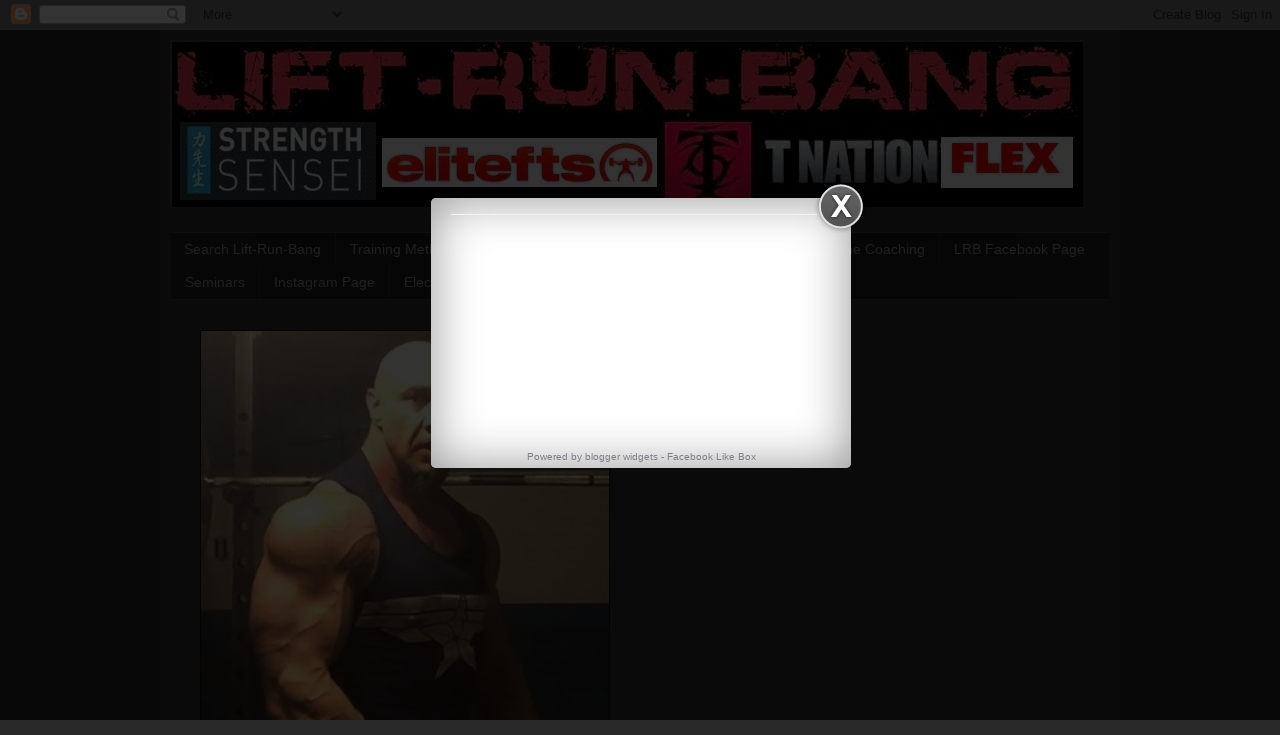

--- FILE ---
content_type: text/html; charset=utf-8
request_url: https://www.google.com/recaptcha/api2/aframe
body_size: 264
content:
<!DOCTYPE HTML><html><head><meta http-equiv="content-type" content="text/html; charset=UTF-8"></head><body><script nonce="N0di8a0dAorF4ER1Yi-YiA">/** Anti-fraud and anti-abuse applications only. See google.com/recaptcha */ try{var clients={'sodar':'https://pagead2.googlesyndication.com/pagead/sodar?'};window.addEventListener("message",function(a){try{if(a.source===window.parent){var b=JSON.parse(a.data);var c=clients[b['id']];if(c){var d=document.createElement('img');d.src=c+b['params']+'&rc='+(localStorage.getItem("rc::a")?sessionStorage.getItem("rc::b"):"");window.document.body.appendChild(d);sessionStorage.setItem("rc::e",parseInt(sessionStorage.getItem("rc::e")||0)+1);localStorage.setItem("rc::h",'1768932318942');}}}catch(b){}});window.parent.postMessage("_grecaptcha_ready", "*");}catch(b){}</script></body></html>

--- FILE ---
content_type: text/plain
request_url: https://www.google-analytics.com/j/collect?v=1&_v=j102&a=194560490&t=pageview&_s=1&dl=http%3A%2F%2Fwww.lift-run-bang.com%2F2011%2F03%2Fcheat-meal-tonight.html&ul=en-us%40posix&dt=LIFT-RUN-BANG%3A%20Cheat%20meal%20tonight...&sr=1280x720&vp=1280x720&_u=IEBAAEABAAAAACAAI~&jid=1710002075&gjid=1041850784&cid=1422642101.1768932311&tid=UA-32369905-1&_gid=730247920.1768932311&_r=1&_slc=1&z=1964403044
body_size: -451
content:
2,cG-PPRMS9RTEE